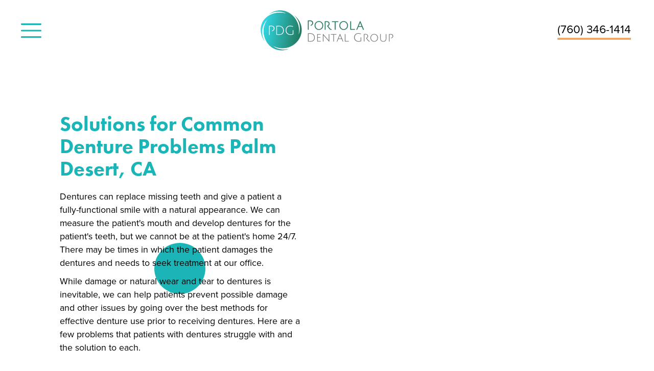

--- FILE ---
content_type: text/html
request_url: https://www.portoladentalgroup.com/palm-desert-ca/solutions-for-common-denture-problems
body_size: 8569
content:
<!DOCTYPE html><!-- Last Published: Wed Nov 12 2025 15:57:56 GMT+0000 (Coordinated Universal Time) --><html data-wf-domain="www.portoladentalgroup.com" data-wf-page="633b2d7dca3ad8021eb607bb" data-wf-site="633b2d7dca3ad868f9b607ad" lang="en" data-wf-collection="633b2d7dca3ad83e0eb607c7" data-wf-item-slug="solutions-for-common-denture-problems"><head><meta charset="utf-8"/><title>Solutions for Common Denture Problems | Portola Dental Group | Explanation &amp;amp; Causes Palm Desert, CA</title><meta content="Find explanations, causes, and solutions to your common denture problems. Regain that complete, gorgeous smile" name="description"/><meta content="Solutions for Common Denture Problems" property="og:title"/><meta content="Find explanations, causes, and solutions to your common denture problems. Regain that complete, gorgeous smile" property="og:description"/><meta content="https://cdn.prod.website-files.com/633b2d7dca3ad8d791b607c4/63514d626adddaeaa2c8467e_solutions-for-common-denture-problems.jpeg" property="og:image"/><meta content="Solutions for Common Denture Problems" property="twitter:title"/><meta content="Find explanations, causes, and solutions to your common denture problems. Regain that complete, gorgeous smile" property="twitter:description"/><meta content="https://cdn.prod.website-files.com/633b2d7dca3ad8d791b607c4/63514d626adddaeaa2c8467e_solutions-for-common-denture-problems.jpeg" property="twitter:image"/><meta property="og:type" content="website"/><meta content="summary_large_image" name="twitter:card"/><meta content="width=device-width, initial-scale=1" name="viewport"/><link href="https://cdn.prod.website-files.com/633b2d7dca3ad868f9b607ad/css/portola-dental-group-c0515ad2082b67b45e.shared.218dc0a45.min.css" rel="stylesheet" type="text/css"/><link href="https://fonts.googleapis.com" rel="preconnect"/><link href="https://fonts.gstatic.com" rel="preconnect" crossorigin="anonymous"/><script src="https://ajax.googleapis.com/ajax/libs/webfont/1.6.26/webfont.js" type="text/javascript"></script><script type="text/javascript">WebFont.load({  google: {    families: ["PT Sans:400,400italic,700,700italic"]  }});</script><script src="https://use.typekit.net/moq4cir.js" type="text/javascript"></script><script type="text/javascript">try{Typekit.load();}catch(e){}</script><script type="text/javascript">!function(o,c){var n=c.documentElement,t=" w-mod-";n.className+=t+"js",("ontouchstart"in o||o.DocumentTouch&&c instanceof DocumentTouch)&&(n.className+=t+"touch")}(window,document);</script><link href="https://cdn.prod.website-files.com/633b2d7dca3ad868f9b607ad/633b2d7dca3ad8c3aeb60803_portola-dental-group-favicon.png" rel="shortcut icon" type="image/x-icon"/><link href="https://cdn.prod.website-files.com/633b2d7dca3ad868f9b607ad/633b2d7dca3ad880beb60804_portola-dental-group-webclip.png" rel="apple-touch-icon"/><link href="https://www.portoladentalgroup.com/palm-desert-ca/solutions-for-common-denture-problems" rel="canonical"/><script async="" src="https://www.googletagmanager.com/gtag/js?id=G-1C5YK73RCM"></script><script type="text/javascript">window.dataLayer = window.dataLayer || [];function gtag(){dataLayer.push(arguments);}gtag('js', new Date());gtag('config', 'G-1C5YK73RCM', {'anonymize_ip': false});</script><script type="application/ld+json">
    {
      "@context": "https://schema.org",
      "@type": "WebSite",
      "url": "https://www.portoladentalgroup.com/",
      "potentialAction": {
        "@type": "SearchAction",
        "target": {
          "@type": "EntryPoint",
          "urlTemplate": "https://www.portoladentalgroup.com/search?query={search_term_string}"
        },
        "query-input": "required name=search_term_string"
      }
    }
</script>
<!-- Google Schema Markup -->
<script type="application/ld+json">
{
  "@context": "https://schema.org",
  "@type": "Dentist",
  "name": "Portola Dental Group",
  "image": "https://cdn.prod.website-files.com/633b2d7dca3ad868f9b607ad/633b2d7dca3ad81684b607fd_portola-family-and-cosmetic-dentist01.jpg",
  "@id": "",
  "url": "https://www.portoladentalgroup.com",
  "telephone": "760-346-1414",
  "address": {
    "@type": "PostalAddress",
    "streetAddress": "73-733 Fred Waring Dr Suite 207",
    "addressLocality": "Palm Desert",
    "addressRegion": "CA",
    "postalCode": "92260",
    "addressCountry": "US"
  },
  "geo": {
    "@type": "GeoCoordinates",
    "latitude": 33.7285702,
    "longitude": -116.378919
  },
  "openingHoursSpecification": {
    "@type": "OpeningHoursSpecification",
    "dayOfWeek": [
      "Monday",
      "Tuesday",
      "Wednesday",
      "Thursday"
    ],
    "opens": "08:00",
    "closes": "17:00"
  },
  "sameAs": [
    "https://www.facebook.com/PortolaDentalGroup",
    "https://www.facebook.com/PortolaDentalGroup"
  ] 
}
</script></head><body><div class="nav"><nav data-w-id="648daea3-9561-36df-6b00-f61f820c8b0b" class="nav-bar"><div class="nav-bar-left"><a href="tel:+1(760)346-1414" class="mobile-phone-link w-inline-block"><img src="https://cdn.prod.website-files.com/633b2d7dca3ad868f9b607ad/633b2d7dca3ad89afab6080c_phone-solid.svg" loading="lazy" alt="" class="phone-svg"/></a><div class="menu-button-holder"><a href="#" data-w-id="648daea3-9561-36df-6b00-f61f820c8b15" class="menu-button w-inline-block"><div data-is-ix2-target="1" class="menu-icon" data-w-id="093060d1-1454-fada-0eaa-9ea336ca72bc" data-animation-type="lottie" data-src="https://cdn.prod.website-files.com/633b2d7dca3ad868f9b607ad/633b2d7dca3ad8d0f2b607f8_lottieflow-menu-nav-06-1bb5b7-easey.json" data-loop="0" data-direction="1" data-autoplay="0" data-renderer="svg" data-default-duration="2.36" data-duration="0" data-ix2-initial-state="0"></div></a><a href="#" data-w-id="648daea3-9561-36df-6b00-f61f820c8b19" class="menu-close w-inline-block"></a></div></div><div class="nav-bar-center"><a href="/" class="nav-home-link w-inline-block"><img src="https://cdn.prod.website-files.com/633b2d7dca3ad868f9b607ad/633b2d7dca3ad872bbb607f7_logo.png" width="260" height="Auto" sizes="(max-width: 479px) 100vw, 260px" alt="Portola Dental Group" srcset="https://cdn.prod.website-files.com/633b2d7dca3ad868f9b607ad/633b2d7dca3ad872bbb607f7_logo-p-500.png 500w, https://cdn.prod.website-files.com/633b2d7dca3ad868f9b607ad/633b2d7dca3ad872bbb607f7_logo.png 546w"/></a></div><div class="nav-bar-right"><a data-w-id="40ec9c64-ba9b-e2dd-562b-a1f4aba40e41" href="tel:+1(760)346-1414" class="custom-link custom-link-nav w-inline-block"><div>(760) 346-1414</div><div class="custom-link-line blue"><div class="custom-link-line orange"></div></div></a></div><div class="nav-bg"></div></nav><div class="nav-spacer"></div><div class="menu glass"><a href="/" class="menu-link">Home</a><a href="/the-experience" class="menu-link">The Experience</a><a href="/meet-the-team" class="menu-link">Meet The Team</a><a href="/be-our-guest" class="menu-link">Be Our Guest</a><a href="/smile-solutions" class="menu-link">Smile Solutions</a><a href="/patient-stories" class="menu-link">Patient Stories</a><a href="/blog" class="menu-link">Blog</a><a href="/connect-with-us" class="menu-link">Contact Us</a><div class="button-spacer"></div><a href="https://book.modento.io/c/0eff6058571e4adfaf85edea1c64be51/Website" data-w-id="9644c23c-6338-bd63-9e13-70a76f17de50" target="_blank" class="b white-outline w-button">Book An Appointment</a><div class="menu-bg"></div></div><div class="style-global w-embed"><style>
svg{
  fill: currentColor;
}
.glass{
	backdrop-filter: blur(17px);
 -webkit-backdrop-filter: blur(17px);
 	transform: translateZ(0);
  will-changee: transform;
}
.rt>h2:first-child, .rt>h3:first-child{
margin-top: 0;
}
.rt>:last-child{
	margin-bottom: 0;
}
.black-stroke{
  color: black;
  -webkit-text-fill-color: transparent; /* Will override color (regardless of order) */
  -webkit-text-stroke-width: .013em;
  -webkit-text-stroke-color: black;
}
</style></div></div><div data-w-id="98db5cb9-545e-9747-0abf-ad0cd572ccb0" class="split relative"><div class="split-content padding-bottom"><div class="half-c relative"><div class="rt-srv-hero w-richtext"><h1>Solutions for Common Denture Problems Palm Desert, CA</h1><p>Dentures can replace missing teeth and give a patient a fully-functional smile with a natural appearance. We can measure the patient&#x27;s mouth and develop dentures for the patient&#x27;s teeth, but we cannot be at the patient&#x27;s home 24/7. There may be times in which the patient damages the dentures and needs to seek treatment at our office.</p><p>While damage or natural wear and tear to dentures is inevitable, we can help patients prevent possible damage and other issues by going over the best methods for effective denture use prior to receiving dentures. Here are a few problems that patients with dentures struggle with and the solution to each.</p></div><div class="button-spacer mobile-button-space-hide"></div><div class="button-spacer"></div><div class="button-spacer mobile-button-space-hide"></div><a data-w-id="98db5cb9-545e-9747-0abf-ad0cd572ccbb" href="https://book.modento.io/c/0eff6058571e4adfaf85edea1c64be51/Website" target="_blank" class="custom-link w-inline-block"><div>Schedule Appointment</div><div style="width:0%" class="custom-link-line blue"><div style="width:0%" class="custom-link-line orange"></div></div></a><img src="https://cdn.prod.website-files.com/633b2d7dca3ad868f9b607ad/633b2d7dca3ad86871b60800_big-circle.svg" loading="lazy" alt="big circle" class="big-circle home-hero-big-circle"/></div><img src="https://cdn.prod.website-files.com/633b2d7dca3ad868f9b607ad/633b2d7dca3ad891cab607ff_small-circle.svg" loading="lazy" alt="small circle" class="small-circle home-hero-small-circle"/></div><div class="split-image round-bottom-left article-hero"><div class="px-holder"><div data-w-id="98db5cb9-545e-9747-0abf-ad0cd572ccc4" class="article-image-holder"><img alt="Palm Desert Solutions for Common Denture Problems" src="https://cdn.prod.website-files.com/633b2d7dca3ad8d791b607c4/63514d626adddaeaa2c8467e_solutions-for-common-denture-problems.jpeg" class="fill-image service-image"/></div></div></div></div><div class="s"><div class="c rows"><div class="srv-video-holder w-condition-invisible"><div class="w-embed w-iframe"><style>.embed-container { position: relative; padding-bottom: 56.25%; height: 0; overflow: hidden; max-width: 100%; } .embed-container iframe, .embed-container object, .embed-container embed { position: absolute; top: 0; left: 0; width: 100%; height: 100%; }</style><div class='embed-container'><iframe src='https://fast.wistia.net/embed/iframe/' frameborder='0' allowfullscreen></iframe></div></div><div class="rt-video w-dyn-bind-empty w-richtext"></div></div><div class="rt w-dyn-bind-empty w-richtext"></div><div class="rt w-richtext"><h2>Loose Dentures</h2><p>Problem: Dentures become loose over time</p><p>Solution: Seek professional adjustment at our office</p><p>Over time, dentures will begin to loosen due to the gums and bones changing. Since there are no longer teeth within the jawbone to stimulate the jaw and the body that teeth are still there, the body will go through a process known as resorption. This process leeches calcium from the jaw bone to other areas of the body in need. Fortunately, we can adjust modify or replace denture as necessary with regular appointments.</p><p>When the dentures feel loose, it will not always be a noticeable amount. In some cases, it will begin as a slight shift that the patient may not even notice. However, even if the dentures are only slightly loose, it is crucial to seek repairs from our office.</p><h2>Irritation in the gums or mouth</h2><p>Problem: Irritation in the gums or mouth</p><p>Solution: Proper care and professional treatment</p><p>If the dentures do not fit properly, they can cause irritation on the gums or within the mouth. In cases where the dentures begin to loosen after several months of use, there is a higher chance that the gums will begin to hurt. If the patient continues to feel pain or irritation, then give us a call and schedule an appointment.</p><p>The best solution is prevention, if at all possible. By taking the proper precautionary steps, patients can prolong the life of their dentures. When the gums continue to experience irritation, we recommend scheduling an appointment for us to examine the mouth and see what is wrong.</p><h2>Traveling with dentures</h2><p>Problem: What to do when traveling with dentures</p><p>Solution: Bring the proper cleaning supplies</p><p>While one will not need a traveling case for taking the dentures on a flight or car ride, it is crucial to have the proper cleaning tools for the trip. Traveling with dentures can be easy if one brings the proper cleaning fluid and container/glass to soak the denture in overnight.</p><p>Similar to bringing a toothbrush, patients need to bring whatever solution or brush they use to clean their dentures with them. Even though one is on vacation, keeping dentures in the best shape possible is important for one&#x27;s overall health.</p></div><div class="srv-video-holder"><h4 class="heading">Learn More...</h4><div class="collection-list-wrapper w-dyn-list"><div role="list" class="service-list w-dyn-items"><div role="listitem" class="card-grid-item-copy w-dyn-item"><a href="/palm-desert-ca/partial-denture-for-one-missing-tooth" class="card-link white w-inline-block"><div class="card-image-holder"><img src="https://cdn.prod.website-files.com/633b2d7dca3ad8d791b607c4/63514d59fd13f1a40e4631c9_partial-denture-for-one-missing-tooth-1.jpeg" loading="lazy" alt="Palm Desert Partial Denture for One Missing Tooth" class="card-image"/></div><div class="card-content white"><h3 class="card-h">Partial Denture for One Missing Tooth</h3></div></a></div><div role="listitem" class="card-grid-item-copy w-dyn-item"><a href="/palm-desert-ca/the-process-for-getting-dentures" class="card-link white w-inline-block"><div class="card-image-holder"><img src="https://cdn.prod.website-files.com/633b2d7dca3ad8d791b607c4/63514d5ac576be7b3578f395_the-process-for-getting-dentures.jpeg" loading="lazy" alt="Palm Desert The Process for Getting Dentures" class="card-image"/></div><div class="card-content white"><h3 class="card-h">The Process for Getting Dentures</h3></div></a></div><div role="listitem" class="card-grid-item-copy w-dyn-item"><a href="/palm-desert-ca/snap-on-smile" class="card-link white w-inline-block"><div class="card-image-holder"><img src="https://cdn.prod.website-files.com/633b2d7dca3ad8d791b607c4/63514d5daa3023b521d434c7_snap-on-smile.jpeg" loading="lazy" alt="Palm Desert Snap-On Smile" class="card-image"/></div><div class="card-content white"><h3 class="card-h">Snap-On Smile</h3></div></a></div><div role="listitem" class="card-grid-item-copy w-dyn-item"><a href="/palm-desert-ca/what-to-expect-when-getting-dentures" class="card-link white w-inline-block"><div class="card-image-holder"><img src="https://cdn.prod.website-files.com/633b2d7dca3ad8d791b607c4/63514d635bdb396366090bce_what-to-expect-when-getting-dentures.jpeg" loading="lazy" alt="Palm Desert What to Expect When Getting Dentures" class="card-image"/></div><div class="card-content white"><h3 class="card-h">What to Expect When Getting Dentures</h3></div></a></div><div role="listitem" class="card-grid-item-copy w-dyn-item"><a href="/palm-desert-ca/denture-adjustments" class="card-link white w-inline-block"><div class="card-image-holder"><img src="https://cdn.prod.website-files.com/633b2d7dca3ad8d791b607c4/63514d586addda903cc8457c_denture-adjustments.jpeg" loading="lazy" alt="Palm Desert Denture Adjustments and Repairs" class="card-image"/></div><div class="card-content white"><h3 class="card-h">Denture Adjustments and Repairs</h3></div></a></div><div role="listitem" class="card-grid-item-copy w-dyn-item"><a href="/palm-desert-ca/dentures-and-partial-dentures" class="card-link white w-inline-block"><div class="card-image-holder"><img src="https://cdn.prod.website-files.com/633b2d7dca3ad8d791b607c4/63514d56a7f6d8d6cd478f1d_dentures-and-partial-dentures.jpeg" loading="lazy" alt="Palm Desert Dentures and Partial Dentures" class="card-image"/></div><div class="card-content white"><h3 class="card-h">Dentures and Partial Dentures</h3></div></a></div></div><div role="navigation" aria-label="List" class="w-pagination-wrapper pagination-2"><a href="?73d119b9_page=2" aria-label="Next Page" class="w-pagination-next b service-next"><div class="w-inline-block">Show More</div></a><link rel="prerender" href="?73d119b9_page=2"/></div></div></div></div></div><div id="contact" data-w-id="47d02a30-41dd-2bd3-0286-659c443557dd" class="split map-vertical"><div class="split-content"><div class="half-c"><h2 class="brand-dark-color secondary">Connect With Us</h2><p>We look forward to meeting you.</p><div class="button-spacer"></div><p>Call <a href="tel:+1(760)346-1414" class="contact-link">760-346-1414 </a>or request an appointment online to set up your first visit. We&#x27;ll be in touch soon.</p><div class="button-spacer"></div><a data-w-id="ba074c2f-266c-d1c7-46b2-8790c0174cf8" href="/connect-with-us" class="custom-link custom-link-hover w-inline-block"><div>Hours &amp; Location</div><div class="custom-link-line"><div class="custom-link-line orange"></div></div></a><ul role="list" class="hours-and-locations hide"><li class="list-item">Monday: 8:00 am - 5:00 pm</li><li class="list-item">Tuesday: 8:00 am - 5:00 pm</li><li class="list-item">Wednesday: 8:00 am - 5:00 pm</li><li class="list-item">Thursday: 8:00 am-5:00 pm</li><li class="list-item">Friday - Sunday: Closed</li></ul><div class="button-spacer"></div><a data-wf--custom-links--variant="schedule_appt" data-w-id="6e2513d9-a942-5999-79c5-12d30f1284cd" href="https://book.modento.io/c/0eff6058571e4adfaf85edea1c64be51/Website" target="_blank" class="custom-link custom-link-hover w-variant-79946216-e82b-9dbf-3c53-34d7667b17fa w-inline-block"><div>Schedule An Appointment</div><div class="custom-link-line"><div class="custom-link-line orange"></div></div></a><div class="button-spacer"></div><div class="button-spacer"></div><div class="button-spacer mobile-button-space-hide"></div><div class="social-link-holder"><a href="https://www.facebook.com/PortolaDentalGroup" target="_blank" class="social-link w-inline-block"><div class="social-link-icon w-embed"><svg loading="lazy" style="fill: currentColor; height: 60%;" xmlns="http://www.w3.org/2000/svg" viewBox="0 0 264 512"><path d="M76.7 512V283H0v-91h76.7v-71.7C76.7 42.4 124.3 0 193.8 0c33.3 0 61.9 2.5 70.2 3.6V85h-48.2c-37.8 0-45.1 18-45.1 44.3V192H256l-11.7 91h-73.6v229"/></svg></div></a><a href="https://www.instagram.com/portola_dentalgroup" target="_blank" class="social-link w-inline-block"><div class="social-link-icon w-embed"><svg loading="lazy" style="fill: currentColor; height: 60%;" xmlns="http://www.w3.org/2000/svg" viewBox="0 0 448 512"><path d="M224.1 141c-63.6 0-114.9 51.3-114.9 114.9s51.3 114.9 114.9 114.9S339 319.5 339 255.9 287.7 141 224.1 141zm0 189.6c-41.1 0-74.7-33.5-74.7-74.7s33.5-74.7 74.7-74.7 74.7 33.5 74.7 74.7-33.6 74.7-74.7 74.7zm146.4-194.3c0 14.9-12 26.8-26.8 26.8-14.9 0-26.8-12-26.8-26.8s12-26.8 26.8-26.8 26.8 12 26.8 26.8zm76.1 27.2c-1.7-35.9-9.9-67.7-36.2-93.9-26.2-26.2-58-34.4-93.9-36.2-37-2.1-147.9-2.1-184.9 0-35.8 1.7-67.6 9.9-93.9 36.1s-34.4 58-36.2 93.9c-2.1 37-2.1 147.9 0 184.9 1.7 35.9 9.9 67.7 36.2 93.9s58 34.4 93.9 36.2c37 2.1 147.9 2.1 184.9 0 35.9-1.7 67.7-9.9 93.9-36.2 26.2-26.2 34.4-58 36.2-93.9 2.1-37 2.1-147.8 0-184.8zM398.8 388c-7.8 19.6-22.9 34.7-42.6 42.6-29.5 11.7-99.5 9-132.1 9s-102.7 2.6-132.1-9c-19.6-7.8-34.7-22.9-42.6-42.6-11.7-29.5-9-99.5-9-132.1s-2.6-102.7 9-132.1c7.8-19.6 22.9-34.7 42.6-42.6 29.5-11.7 99.5-9 132.1-9s102.7-2.6 132.1 9c19.6 7.8 34.7 22.9 42.6 42.6 11.7 29.5 9 99.5 9 132.1s2.7 102.7-9 132.1z"/></svg></div></a></div></div></div><div class="split-image _100--width"><div class="map w-embed w-iframe"><iframe loading="lazy" src="https://snazzymaps.com/embed/422439" width="100%" height="100%" style="border:none;"></iframe></div><a href="https://goo.gl/maps/pRKrNeeoDhPuXimt8" target="_blank" class="custom-link footer-location w-inline-block"><div class="footer-location-text">73-733 Fred Waring Dr Suite 207 Palm Desert, CA 92260</div><div class="custom-link-line location-custom-link-line"></div></a></div></div><div class="s footer"><div class="c center"><a href="/" class="footer-link w-inline-block"><div class="footer-logo-sizer"><img src="https://cdn.prod.website-files.com/633b2d7dca3ad868f9b607ad/633b2d7dca3ad872bbb607f7_logo.png" width="200" height="Auto" loading="lazy" alt="Portola Dental Group" srcset="https://cdn.prod.website-files.com/633b2d7dca3ad868f9b607ad/633b2d7dca3ad872bbb607f7_logo-p-500.png 500w, https://cdn.prod.website-files.com/633b2d7dca3ad868f9b607ad/633b2d7dca3ad872bbb607f7_logo.png 546w" sizes="200px"/></div></a></div><div class="appt glass"><div class="appt-box"><div class="appt-box-header"><h3 class="appt-box-h">Request An Appointment</h3><a data-w-id="66943755-d395-8ccf-e388-a3628206fd9f" href="#" class="appt-box-close-link w-inline-block"><div class="appt-box-close-icon w-embed"><svg xmlns="http://www.w3.org/2000/svg" viewBox="0 0 320 512"><!-- Font Awesome Pro 5.15.1 by @fontawesome - https://fontawesome.com License - https://fontawesome.com/license (Commercial License) --><path d="M193.94 256L296.5 153.44l21.15-21.15c3.12-3.12 3.12-8.19 0-11.31l-22.63-22.63c-3.12-3.12-8.19-3.12-11.31 0L160 222.06 36.29 98.34c-3.12-3.12-8.19-3.12-11.31 0L2.34 120.97c-3.12 3.12-3.12 8.19 0 11.31L126.06 256 2.34 379.71c-3.12 3.12-3.12 8.19 0 11.31l22.63 22.63c3.12 3.12 8.19 3.12 11.31 0L160 289.94 262.56 392.5l21.15 21.15c3.12 3.12 8.19 3.12 11.31 0l22.63-22.63c3.12-3.12 3.12-8.19 0-11.31L193.94 256z"/></svg></div></a></div><div class="appt-box-content"><div class="form-block w-form"><form id="wf-form-Appointment-Request" name="wf-form-Appointment-Request" data-name="Appointment Request" method="get" class="form" data-wf-page-id="633b2d7dca3ad8021eb607bb" data-wf-element-id="169550a7-9787-6e91-1e24-e2e83c3b7a9c"><p class="paragraph-11">Please call <a href="tel:+1(760)346-1414" class="appt-phone-link">(760) 346-1414</a> or use the form below to schedule your appointment.</p><label for="Name" class="sr">Name:</label><input class="input appt-input w-input" maxlength="256" name="Name" data-name="Name" placeholder="Name" type="text" id="Name"/><label for="Phone" class="sr">Phone Number:</label><input class="input appt-input w-input" maxlength="256" name="Phone" data-name="Phone" placeholder="Phone" type="text" id="Phone"/><label for="Email" class="sr">Email Address:</label><input class="input appt-input w-input" maxlength="256" name="Email" data-name="Email" placeholder="Email" type="text" id="Email" required=""/><label for="Schedule" class="sr">Preferred Dates &amp; Times:</label><input class="input last appt-input w-input" maxlength="256" name="Schedule" data-name="Schedule" placeholder="Preferred Dates &amp; Times" type="text" id="Schedule"/><p class="paragraph-11 cust"><em>Please do not send health information via this form.</em></p><label for="Message" class="sr">Message:</label><div class="bh"><input type="submit" data-wait="Please wait..." class="b w-button" value="Send Message"/></div></form><div class="success-message w-form-done"><div class="text-block-2-copy">Thank you! Your request has been received. We will call or email you to confirm your appointment date and time. To speak with someone right away, please call our office.</div><div class="bh"><a href="#" data-w-id="169550a7-9787-6e91-1e24-e2e83c3b7aba" class="b white-outline w-button">Close</a></div></div><div class="w-form-fail"><div>Oops! Something went wrong while submitting the form.</div></div></div></div></div><div data-w-id="950d85f4-bf56-c85d-4620-04411dfad382" class="appt-closer"></div></div></div><script src="https://d3e54v103j8qbb.cloudfront.net/js/jquery-3.5.1.min.dc5e7f18c8.js?site=633b2d7dca3ad868f9b607ad" type="text/javascript" integrity="sha256-9/aliU8dGd2tb6OSsuzixeV4y/faTqgFtohetphbbj0=" crossorigin="anonymous"></script><script src="https://cdn.prod.website-files.com/633b2d7dca3ad868f9b607ad/js/portola-dental-group-c0515ad2082b67b45e.schunk.57d5559d2f0cd9f8.js" type="text/javascript"></script><script src="https://cdn.prod.website-files.com/633b2d7dca3ad868f9b607ad/js/portola-dental-group-c0515ad2082b67b45e.a1279458.2a743f887bdd5e44.js" type="text/javascript"></script><script async src="//dynamic.s8e8.com/shared/navbar.js"></script>
<script async src="//dynamic.s8e8.com/shared/conversion.v2.js"></script>

<!-- LocalMed Integration -->
<script>(function(d, s, id) {  var js, fjs = d.getElementsByTagName(s)[0];  if (d.getElementById(id)) return;  js = d.createElement(s);  js.id = id; js.src = 'https://www.localmed.com/assets/web/js/widget.js';  fjs.parentNode.insertBefore(js, fjs);}(document, 'script', 'localmed-wjs'));</script>

<!-- WhatConverts Tracking Code -->
<script>var $wc_load=function(a){return  JSON.parse(JSON.stringify(a))},$wc_leads=$wc_leads||{doc:{url:$wc_load(document.URL),ref:$wc_load(document.referrer),search:$wc_load(location.search),hash:$wc_load(location.hash)}};</script><script  src="//s.ksrndkehqnwntyxlhgto.com/153841.js"></script> <script src="https://cdn.finsweet.com/files/cmslibrary-v1.8.js"></script>
<script>
(function() {
var fsComponent = new FsLibrary('.service-list')

fsComponent.loadmore({
  button: '.service-next',
  resetIx: true,
  animation: {
    enable: true,
    duration: 300,
    easing: 'ease-in-out',
    effects: 'fade '
  }	
})
})();
</script></body></html>

--- FILE ---
content_type: text/css
request_url: https://cdn.prod.website-files.com/633b2d7dca3ad868f9b607ad/css/portola-dental-group-c0515ad2082b67b45e.shared.218dc0a45.min.css
body_size: 14769
content:
html{-webkit-text-size-adjust:100%;-ms-text-size-adjust:100%;font-family:sans-serif}body{margin:0}article,aside,details,figcaption,figure,footer,header,hgroup,main,menu,nav,section,summary{display:block}audio,canvas,progress,video{vertical-align:baseline;display:inline-block}audio:not([controls]){height:0;display:none}[hidden],template{display:none}a{background-color:#0000}a:active,a:hover{outline:0}abbr[title]{border-bottom:1px dotted}b,strong{font-weight:700}dfn{font-style:italic}h1{margin:.67em 0;font-size:2em}mark{color:#000;background:#ff0}small{font-size:80%}sub,sup{vertical-align:baseline;font-size:75%;line-height:0;position:relative}sup{top:-.5em}sub{bottom:-.25em}img{border:0}svg:not(:root){overflow:hidden}hr{box-sizing:content-box;height:0}pre{overflow:auto}code,kbd,pre,samp{font-family:monospace;font-size:1em}button,input,optgroup,select,textarea{color:inherit;font:inherit;margin:0}button{overflow:visible}button,select{text-transform:none}button,html input[type=button],input[type=reset]{-webkit-appearance:button;cursor:pointer}button[disabled],html input[disabled]{cursor:default}button::-moz-focus-inner,input::-moz-focus-inner{border:0;padding:0}input{line-height:normal}input[type=checkbox],input[type=radio]{box-sizing:border-box;padding:0}input[type=number]::-webkit-inner-spin-button,input[type=number]::-webkit-outer-spin-button{height:auto}input[type=search]{-webkit-appearance:none}input[type=search]::-webkit-search-cancel-button,input[type=search]::-webkit-search-decoration{-webkit-appearance:none}legend{border:0;padding:0}textarea{overflow:auto}optgroup{font-weight:700}table{border-collapse:collapse;border-spacing:0}td,th{padding:0}@font-face{font-family:webflow-icons;src:url([data-uri])format("truetype");font-weight:400;font-style:normal}[class^=w-icon-],[class*=\ w-icon-]{speak:none;font-variant:normal;text-transform:none;-webkit-font-smoothing:antialiased;-moz-osx-font-smoothing:grayscale;font-style:normal;font-weight:400;line-height:1;font-family:webflow-icons!important}.w-icon-slider-right:before{content:""}.w-icon-slider-left:before{content:""}.w-icon-nav-menu:before{content:""}.w-icon-arrow-down:before,.w-icon-dropdown-toggle:before{content:""}.w-icon-file-upload-remove:before{content:""}.w-icon-file-upload-icon:before{content:""}*{box-sizing:border-box}html{height:100%}body{color:#333;background-color:#fff;min-height:100%;margin:0;font-family:Arial,sans-serif;font-size:14px;line-height:20px}img{vertical-align:middle;max-width:100%;display:inline-block}html.w-mod-touch *{background-attachment:scroll!important}.w-block{display:block}.w-inline-block{max-width:100%;display:inline-block}.w-clearfix:before,.w-clearfix:after{content:" ";grid-area:1/1/2/2;display:table}.w-clearfix:after{clear:both}.w-hidden{display:none}.w-button{color:#fff;line-height:inherit;cursor:pointer;background-color:#3898ec;border:0;border-radius:0;padding:9px 15px;text-decoration:none;display:inline-block}input.w-button{-webkit-appearance:button}html[data-w-dynpage] [data-w-cloak]{color:#0000!important}.w-code-block{margin:unset}pre.w-code-block code{all:inherit}.w-optimization{display:contents}.w-webflow-badge,.w-webflow-badge>img{box-sizing:unset;width:unset;height:unset;max-height:unset;max-width:unset;min-height:unset;min-width:unset;margin:unset;padding:unset;float:unset;clear:unset;border:unset;border-radius:unset;background:unset;background-image:unset;background-position:unset;background-size:unset;background-repeat:unset;background-origin:unset;background-clip:unset;background-attachment:unset;background-color:unset;box-shadow:unset;transform:unset;direction:unset;font-family:unset;font-weight:unset;color:unset;font-size:unset;line-height:unset;font-style:unset;font-variant:unset;text-align:unset;letter-spacing:unset;-webkit-text-decoration:unset;text-decoration:unset;text-indent:unset;text-transform:unset;list-style-type:unset;text-shadow:unset;vertical-align:unset;cursor:unset;white-space:unset;word-break:unset;word-spacing:unset;word-wrap:unset;transition:unset}.w-webflow-badge{white-space:nowrap;cursor:pointer;box-shadow:0 0 0 1px #0000001a,0 1px 3px #0000001a;visibility:visible!important;opacity:1!important;z-index:2147483647!important;color:#aaadb0!important;overflow:unset!important;background-color:#fff!important;border-radius:3px!important;width:auto!important;height:auto!important;margin:0!important;padding:6px!important;font-size:12px!important;line-height:14px!important;text-decoration:none!important;display:inline-block!important;position:fixed!important;inset:auto 12px 12px auto!important;transform:none!important}.w-webflow-badge>img{position:unset;visibility:unset!important;opacity:1!important;vertical-align:middle!important;display:inline-block!important}h1,h2,h3,h4,h5,h6{margin-bottom:10px;font-weight:700}h1{margin-top:20px;font-size:38px;line-height:44px}h2{margin-top:20px;font-size:32px;line-height:36px}h3{margin-top:20px;font-size:24px;line-height:30px}h4{margin-top:10px;font-size:18px;line-height:24px}h5{margin-top:10px;font-size:14px;line-height:20px}h6{margin-top:10px;font-size:12px;line-height:18px}p{margin-top:0;margin-bottom:10px}blockquote{border-left:5px solid #e2e2e2;margin:0 0 10px;padding:10px 20px;font-size:18px;line-height:22px}figure{margin:0 0 10px}figcaption{text-align:center;margin-top:5px}ul,ol{margin-top:0;margin-bottom:10px;padding-left:40px}.w-list-unstyled{padding-left:0;list-style:none}.w-embed:before,.w-embed:after{content:" ";grid-area:1/1/2/2;display:table}.w-embed:after{clear:both}.w-video{width:100%;padding:0;position:relative}.w-video iframe,.w-video object,.w-video embed{border:none;width:100%;height:100%;position:absolute;top:0;left:0}fieldset{border:0;margin:0;padding:0}button,[type=button],[type=reset]{cursor:pointer;-webkit-appearance:button;border:0}.w-form{margin:0 0 15px}.w-form-done{text-align:center;background-color:#ddd;padding:20px;display:none}.w-form-fail{background-color:#ffdede;margin-top:10px;padding:10px;display:none}.w-input,.w-select{color:#333;vertical-align:middle;background-color:#fff;border:1px solid #ccc;width:100%;height:38px;margin-bottom:10px;padding:8px 12px;font-size:14px;line-height:1.42857;display:block}.w-input::placeholder,.w-select::placeholder{color:#999}.w-input:focus,.w-select:focus{border-color:#3898ec;outline:0}.w-input[disabled],.w-select[disabled],.w-input[readonly],.w-select[readonly],fieldset[disabled] .w-input,fieldset[disabled] .w-select{cursor:not-allowed}.w-input[disabled]:not(.w-input-disabled),.w-select[disabled]:not(.w-input-disabled),.w-input[readonly],.w-select[readonly],fieldset[disabled]:not(.w-input-disabled) .w-input,fieldset[disabled]:not(.w-input-disabled) .w-select{background-color:#eee}textarea.w-input,textarea.w-select{height:auto}.w-select{background-color:#f3f3f3}.w-select[multiple]{height:auto}.w-form-label{cursor:pointer;margin-bottom:0;font-weight:400;display:inline-block}.w-radio{margin-bottom:5px;padding-left:20px;display:block}.w-radio:before,.w-radio:after{content:" ";grid-area:1/1/2/2;display:table}.w-radio:after{clear:both}.w-radio-input{float:left;margin:3px 0 0 -20px;line-height:normal}.w-file-upload{margin-bottom:10px;display:block}.w-file-upload-input{opacity:0;z-index:-100;width:.1px;height:.1px;position:absolute;overflow:hidden}.w-file-upload-default,.w-file-upload-uploading,.w-file-upload-success{color:#333;display:inline-block}.w-file-upload-error{margin-top:10px;display:block}.w-file-upload-default.w-hidden,.w-file-upload-uploading.w-hidden,.w-file-upload-error.w-hidden,.w-file-upload-success.w-hidden{display:none}.w-file-upload-uploading-btn{cursor:pointer;background-color:#fafafa;border:1px solid #ccc;margin:0;padding:8px 12px;font-size:14px;font-weight:400;display:flex}.w-file-upload-file{background-color:#fafafa;border:1px solid #ccc;flex-grow:1;justify-content:space-between;margin:0;padding:8px 9px 8px 11px;display:flex}.w-file-upload-file-name{font-size:14px;font-weight:400;display:block}.w-file-remove-link{cursor:pointer;width:auto;height:auto;margin-top:3px;margin-left:10px;padding:3px;display:block}.w-icon-file-upload-remove{margin:auto;font-size:10px}.w-file-upload-error-msg{color:#ea384c;padding:2px 0;display:inline-block}.w-file-upload-info{padding:0 12px;line-height:38px;display:inline-block}.w-file-upload-label{cursor:pointer;background-color:#fafafa;border:1px solid #ccc;margin:0;padding:8px 12px;font-size:14px;font-weight:400;display:inline-block}.w-icon-file-upload-icon,.w-icon-file-upload-uploading{width:20px;margin-right:8px;display:inline-block}.w-icon-file-upload-uploading{height:20px}.w-container{max-width:940px;margin-left:auto;margin-right:auto}.w-container:before,.w-container:after{content:" ";grid-area:1/1/2/2;display:table}.w-container:after{clear:both}.w-container .w-row{margin-left:-10px;margin-right:-10px}.w-row:before,.w-row:after{content:" ";grid-area:1/1/2/2;display:table}.w-row:after{clear:both}.w-row .w-row{margin-left:0;margin-right:0}.w-col{float:left;width:100%;min-height:1px;padding-left:10px;padding-right:10px;position:relative}.w-col .w-col{padding-left:0;padding-right:0}.w-col-1{width:8.33333%}.w-col-2{width:16.6667%}.w-col-3{width:25%}.w-col-4{width:33.3333%}.w-col-5{width:41.6667%}.w-col-6{width:50%}.w-col-7{width:58.3333%}.w-col-8{width:66.6667%}.w-col-9{width:75%}.w-col-10{width:83.3333%}.w-col-11{width:91.6667%}.w-col-12{width:100%}.w-hidden-main{display:none!important}@media screen and (max-width:991px){.w-container{max-width:728px}.w-hidden-main{display:inherit!important}.w-hidden-medium{display:none!important}.w-col-medium-1{width:8.33333%}.w-col-medium-2{width:16.6667%}.w-col-medium-3{width:25%}.w-col-medium-4{width:33.3333%}.w-col-medium-5{width:41.6667%}.w-col-medium-6{width:50%}.w-col-medium-7{width:58.3333%}.w-col-medium-8{width:66.6667%}.w-col-medium-9{width:75%}.w-col-medium-10{width:83.3333%}.w-col-medium-11{width:91.6667%}.w-col-medium-12{width:100%}.w-col-stack{width:100%;left:auto;right:auto}}@media screen and (max-width:767px){.w-hidden-main,.w-hidden-medium{display:inherit!important}.w-hidden-small{display:none!important}.w-row,.w-container .w-row{margin-left:0;margin-right:0}.w-col{width:100%;left:auto;right:auto}.w-col-small-1{width:8.33333%}.w-col-small-2{width:16.6667%}.w-col-small-3{width:25%}.w-col-small-4{width:33.3333%}.w-col-small-5{width:41.6667%}.w-col-small-6{width:50%}.w-col-small-7{width:58.3333%}.w-col-small-8{width:66.6667%}.w-col-small-9{width:75%}.w-col-small-10{width:83.3333%}.w-col-small-11{width:91.6667%}.w-col-small-12{width:100%}}@media screen and (max-width:479px){.w-container{max-width:none}.w-hidden-main,.w-hidden-medium,.w-hidden-small{display:inherit!important}.w-hidden-tiny{display:none!important}.w-col{width:100%}.w-col-tiny-1{width:8.33333%}.w-col-tiny-2{width:16.6667%}.w-col-tiny-3{width:25%}.w-col-tiny-4{width:33.3333%}.w-col-tiny-5{width:41.6667%}.w-col-tiny-6{width:50%}.w-col-tiny-7{width:58.3333%}.w-col-tiny-8{width:66.6667%}.w-col-tiny-9{width:75%}.w-col-tiny-10{width:83.3333%}.w-col-tiny-11{width:91.6667%}.w-col-tiny-12{width:100%}}.w-widget{position:relative}.w-widget-map{width:100%;height:400px}.w-widget-map label{width:auto;display:inline}.w-widget-map img{max-width:inherit}.w-widget-map .gm-style-iw{text-align:center}.w-widget-map .gm-style-iw>button{display:none!important}.w-widget-twitter{overflow:hidden}.w-widget-twitter-count-shim{vertical-align:top;text-align:center;background:#fff;border:1px solid #758696;border-radius:3px;width:28px;height:20px;display:inline-block;position:relative}.w-widget-twitter-count-shim *{pointer-events:none;-webkit-user-select:none;user-select:none}.w-widget-twitter-count-shim .w-widget-twitter-count-inner{text-align:center;color:#999;font-family:serif;font-size:15px;line-height:12px;position:relative}.w-widget-twitter-count-shim .w-widget-twitter-count-clear{display:block;position:relative}.w-widget-twitter-count-shim.w--large{width:36px;height:28px}.w-widget-twitter-count-shim.w--large .w-widget-twitter-count-inner{font-size:18px;line-height:18px}.w-widget-twitter-count-shim:not(.w--vertical){margin-left:5px;margin-right:8px}.w-widget-twitter-count-shim:not(.w--vertical).w--large{margin-left:6px}.w-widget-twitter-count-shim:not(.w--vertical):before,.w-widget-twitter-count-shim:not(.w--vertical):after{content:" ";pointer-events:none;border:solid #0000;width:0;height:0;position:absolute;top:50%;left:0}.w-widget-twitter-count-shim:not(.w--vertical):before{border-width:4px;border-color:#75869600 #5d6c7b #75869600 #75869600;margin-top:-4px;margin-left:-9px}.w-widget-twitter-count-shim:not(.w--vertical).w--large:before{border-width:5px;margin-top:-5px;margin-left:-10px}.w-widget-twitter-count-shim:not(.w--vertical):after{border-width:4px;border-color:#fff0 #fff #fff0 #fff0;margin-top:-4px;margin-left:-8px}.w-widget-twitter-count-shim:not(.w--vertical).w--large:after{border-width:5px;margin-top:-5px;margin-left:-9px}.w-widget-twitter-count-shim.w--vertical{width:61px;height:33px;margin-bottom:8px}.w-widget-twitter-count-shim.w--vertical:before,.w-widget-twitter-count-shim.w--vertical:after{content:" ";pointer-events:none;border:solid #0000;width:0;height:0;position:absolute;top:100%;left:50%}.w-widget-twitter-count-shim.w--vertical:before{border-width:5px;border-color:#5d6c7b #75869600 #75869600;margin-left:-5px}.w-widget-twitter-count-shim.w--vertical:after{border-width:4px;border-color:#fff #fff0 #fff0;margin-left:-4px}.w-widget-twitter-count-shim.w--vertical .w-widget-twitter-count-inner{font-size:18px;line-height:22px}.w-widget-twitter-count-shim.w--vertical.w--large{width:76px}.w-background-video{color:#fff;height:500px;position:relative;overflow:hidden}.w-background-video>video{object-fit:cover;z-index:-100;background-position:50%;background-size:cover;width:100%;height:100%;margin:auto;position:absolute;inset:-100%}.w-background-video>video::-webkit-media-controls-start-playback-button{-webkit-appearance:none;display:none!important}.w-background-video--control{background-color:#0000;padding:0;position:absolute;bottom:1em;right:1em}.w-background-video--control>[hidden]{display:none!important}.w-slider{text-align:center;clear:both;-webkit-tap-highlight-color:#0000;tap-highlight-color:#0000;background:#ddd;height:300px;position:relative}.w-slider-mask{z-index:1;white-space:nowrap;height:100%;display:block;position:relative;left:0;right:0;overflow:hidden}.w-slide{vertical-align:top;white-space:normal;text-align:left;width:100%;height:100%;display:inline-block;position:relative}.w-slider-nav{z-index:2;text-align:center;-webkit-tap-highlight-color:#0000;tap-highlight-color:#0000;height:40px;margin:auto;padding-top:10px;position:absolute;inset:auto 0 0}.w-slider-nav.w-round>div{border-radius:100%}.w-slider-nav.w-num>div{font-size:inherit;line-height:inherit;width:auto;height:auto;padding:.2em .5em}.w-slider-nav.w-shadow>div{box-shadow:0 0 3px #3336}.w-slider-nav-invert{color:#fff}.w-slider-nav-invert>div{background-color:#2226}.w-slider-nav-invert>div.w-active{background-color:#222}.w-slider-dot{cursor:pointer;background-color:#fff6;width:1em;height:1em;margin:0 3px .5em;transition:background-color .1s,color .1s;display:inline-block;position:relative}.w-slider-dot.w-active{background-color:#fff}.w-slider-dot:focus{outline:none;box-shadow:0 0 0 2px #fff}.w-slider-dot:focus.w-active{box-shadow:none}.w-slider-arrow-left,.w-slider-arrow-right{cursor:pointer;color:#fff;-webkit-tap-highlight-color:#0000;tap-highlight-color:#0000;-webkit-user-select:none;user-select:none;width:80px;margin:auto;font-size:40px;position:absolute;inset:0;overflow:hidden}.w-slider-arrow-left [class^=w-icon-],.w-slider-arrow-right [class^=w-icon-],.w-slider-arrow-left [class*=\ w-icon-],.w-slider-arrow-right [class*=\ w-icon-]{position:absolute}.w-slider-arrow-left:focus,.w-slider-arrow-right:focus{outline:0}.w-slider-arrow-left{z-index:3;right:auto}.w-slider-arrow-right{z-index:4;left:auto}.w-icon-slider-left,.w-icon-slider-right{width:1em;height:1em;margin:auto;inset:0}.w-slider-aria-label{clip:rect(0 0 0 0);border:0;width:1px;height:1px;margin:-1px;padding:0;position:absolute;overflow:hidden}.w-slider-force-show{display:block!important}.w-dropdown{text-align:left;z-index:900;margin-left:auto;margin-right:auto;display:inline-block;position:relative}.w-dropdown-btn,.w-dropdown-toggle,.w-dropdown-link{vertical-align:top;color:#222;text-align:left;white-space:nowrap;margin-left:auto;margin-right:auto;padding:20px;text-decoration:none;position:relative}.w-dropdown-toggle{-webkit-user-select:none;user-select:none;cursor:pointer;padding-right:40px;display:inline-block}.w-dropdown-toggle:focus{outline:0}.w-icon-dropdown-toggle{width:1em;height:1em;margin:auto 20px auto auto;position:absolute;top:0;bottom:0;right:0}.w-dropdown-list{background:#ddd;min-width:100%;display:none;position:absolute}.w-dropdown-list.w--open{display:block}.w-dropdown-link{color:#222;padding:10px 20px;display:block}.w-dropdown-link.w--current{color:#0082f3}.w-dropdown-link:focus{outline:0}@media screen and (max-width:767px){.w-nav-brand{padding-left:10px}}.w-lightbox-backdrop{cursor:auto;letter-spacing:normal;text-indent:0;text-shadow:none;text-transform:none;visibility:visible;white-space:normal;word-break:normal;word-spacing:normal;word-wrap:normal;color:#fff;text-align:center;z-index:2000;opacity:0;-webkit-user-select:none;-moz-user-select:none;-webkit-tap-highlight-color:transparent;background:#000000e6;outline:0;font-family:Helvetica Neue,Helvetica,Ubuntu,Segoe UI,Verdana,sans-serif;font-size:17px;font-style:normal;font-weight:300;line-height:1.2;list-style:disc;position:fixed;inset:0;-webkit-transform:translate(0)}.w-lightbox-backdrop,.w-lightbox-container{-webkit-overflow-scrolling:touch;height:100%;overflow:auto}.w-lightbox-content{height:100vh;position:relative;overflow:hidden}.w-lightbox-view{opacity:0;width:100vw;height:100vh;position:absolute}.w-lightbox-view:before{content:"";height:100vh}.w-lightbox-group,.w-lightbox-group .w-lightbox-view,.w-lightbox-group .w-lightbox-view:before{height:86vh}.w-lightbox-frame,.w-lightbox-view:before{vertical-align:middle;display:inline-block}.w-lightbox-figure{margin:0;position:relative}.w-lightbox-group .w-lightbox-figure{cursor:pointer}.w-lightbox-img{width:auto;max-width:none;height:auto}.w-lightbox-image{float:none;max-width:100vw;max-height:100vh;display:block}.w-lightbox-group .w-lightbox-image{max-height:86vh}.w-lightbox-caption{text-align:left;text-overflow:ellipsis;white-space:nowrap;background:#0006;padding:.5em 1em;position:absolute;bottom:0;left:0;right:0;overflow:hidden}.w-lightbox-embed{width:100%;height:100%;position:absolute;inset:0}.w-lightbox-control{cursor:pointer;background-position:50%;background-repeat:no-repeat;background-size:24px;width:4em;transition:all .3s;position:absolute;top:0}.w-lightbox-left{background-image:url([data-uri]);display:none;bottom:0;left:0}.w-lightbox-right{background-image:url([data-uri]);display:none;bottom:0;right:0}.w-lightbox-close{background-image:url([data-uri]);background-size:18px;height:2.6em;right:0}.w-lightbox-strip{white-space:nowrap;padding:0 1vh;line-height:0;position:absolute;bottom:0;left:0;right:0;overflow:auto hidden}.w-lightbox-item{box-sizing:content-box;cursor:pointer;width:10vh;padding:2vh 1vh;display:inline-block;-webkit-transform:translate(0,0)}.w-lightbox-active{opacity:.3}.w-lightbox-thumbnail{background:#222;height:10vh;position:relative;overflow:hidden}.w-lightbox-thumbnail-image{position:absolute;top:0;left:0}.w-lightbox-thumbnail .w-lightbox-tall{width:100%;top:50%;transform:translateY(-50%)}.w-lightbox-thumbnail .w-lightbox-wide{height:100%;left:50%;transform:translate(-50%)}.w-lightbox-spinner{box-sizing:border-box;border:5px solid #0006;border-radius:50%;width:40px;height:40px;margin-top:-20px;margin-left:-20px;animation:.8s linear infinite spin;position:absolute;top:50%;left:50%}.w-lightbox-spinner:after{content:"";border:3px solid #0000;border-bottom-color:#fff;border-radius:50%;position:absolute;inset:-4px}.w-lightbox-hide{display:none}.w-lightbox-noscroll{overflow:hidden}@media (min-width:768px){.w-lightbox-content{height:96vh;margin-top:2vh}.w-lightbox-view,.w-lightbox-view:before{height:96vh}.w-lightbox-group,.w-lightbox-group .w-lightbox-view,.w-lightbox-group .w-lightbox-view:before{height:84vh}.w-lightbox-image{max-width:96vw;max-height:96vh}.w-lightbox-group .w-lightbox-image{max-width:82.3vw;max-height:84vh}.w-lightbox-left,.w-lightbox-right{opacity:.5;display:block}.w-lightbox-close{opacity:.8}.w-lightbox-control:hover{opacity:1}}.w-lightbox-inactive,.w-lightbox-inactive:hover{opacity:0}.w-richtext:before,.w-richtext:after{content:" ";grid-area:1/1/2/2;display:table}.w-richtext:after{clear:both}.w-richtext[contenteditable=true]:before,.w-richtext[contenteditable=true]:after{white-space:initial}.w-richtext ol,.w-richtext ul{overflow:hidden}.w-richtext .w-richtext-figure-selected.w-richtext-figure-type-video div:after,.w-richtext .w-richtext-figure-selected[data-rt-type=video] div:after,.w-richtext .w-richtext-figure-selected.w-richtext-figure-type-image div,.w-richtext .w-richtext-figure-selected[data-rt-type=image] div{outline:2px solid #2895f7}.w-richtext figure.w-richtext-figure-type-video>div:after,.w-richtext figure[data-rt-type=video]>div:after{content:"";display:none;position:absolute;inset:0}.w-richtext figure{max-width:60%;position:relative}.w-richtext figure>div:before{cursor:default!important}.w-richtext figure img{width:100%}.w-richtext figure figcaption.w-richtext-figcaption-placeholder{opacity:.6}.w-richtext figure div{color:#0000;font-size:0}.w-richtext figure.w-richtext-figure-type-image,.w-richtext figure[data-rt-type=image]{display:table}.w-richtext figure.w-richtext-figure-type-image>div,.w-richtext figure[data-rt-type=image]>div{display:inline-block}.w-richtext figure.w-richtext-figure-type-image>figcaption,.w-richtext figure[data-rt-type=image]>figcaption{caption-side:bottom;display:table-caption}.w-richtext figure.w-richtext-figure-type-video,.w-richtext figure[data-rt-type=video]{width:60%;height:0}.w-richtext figure.w-richtext-figure-type-video iframe,.w-richtext figure[data-rt-type=video] iframe{width:100%;height:100%;position:absolute;top:0;left:0}.w-richtext figure.w-richtext-figure-type-video>div,.w-richtext figure[data-rt-type=video]>div{width:100%}.w-richtext figure.w-richtext-align-center{clear:both;margin-left:auto;margin-right:auto}.w-richtext figure.w-richtext-align-center.w-richtext-figure-type-image>div,.w-richtext figure.w-richtext-align-center[data-rt-type=image]>div{max-width:100%}.w-richtext figure.w-richtext-align-normal{clear:both}.w-richtext figure.w-richtext-align-fullwidth{text-align:center;clear:both;width:100%;max-width:100%;margin-left:auto;margin-right:auto;display:block}.w-richtext figure.w-richtext-align-fullwidth>div{padding-bottom:inherit;display:inline-block}.w-richtext figure.w-richtext-align-fullwidth>figcaption{display:block}.w-richtext figure.w-richtext-align-floatleft{float:left;clear:none;margin-right:15px}.w-richtext figure.w-richtext-align-floatright{float:right;clear:none;margin-left:15px}.w-nav{z-index:1000;background:#ddd;position:relative}.w-nav:before,.w-nav:after{content:" ";grid-area:1/1/2/2;display:table}.w-nav:after{clear:both}.w-nav-brand{float:left;color:#333;text-decoration:none;position:relative}.w-nav-link{vertical-align:top;color:#222;text-align:left;margin-left:auto;margin-right:auto;padding:20px;text-decoration:none;display:inline-block;position:relative}.w-nav-link.w--current{color:#0082f3}.w-nav-menu{float:right;position:relative}[data-nav-menu-open]{text-align:center;background:#c8c8c8;min-width:200px;position:absolute;top:100%;left:0;right:0;overflow:visible;display:block!important}.w--nav-link-open{display:block;position:relative}.w-nav-overlay{width:100%;display:none;position:absolute;top:100%;left:0;right:0;overflow:hidden}.w-nav-overlay [data-nav-menu-open]{top:0}.w-nav[data-animation=over-left] .w-nav-overlay{width:auto}.w-nav[data-animation=over-left] .w-nav-overlay,.w-nav[data-animation=over-left] [data-nav-menu-open]{z-index:1;top:0;right:auto}.w-nav[data-animation=over-right] .w-nav-overlay{width:auto}.w-nav[data-animation=over-right] .w-nav-overlay,.w-nav[data-animation=over-right] [data-nav-menu-open]{z-index:1;top:0;left:auto}.w-nav-button{float:right;cursor:pointer;-webkit-tap-highlight-color:#0000;tap-highlight-color:#0000;-webkit-user-select:none;user-select:none;padding:18px;font-size:24px;display:none;position:relative}.w-nav-button:focus{outline:0}.w-nav-button.w--open{color:#fff;background-color:#c8c8c8}.w-nav[data-collapse=all] .w-nav-menu{display:none}.w-nav[data-collapse=all] .w-nav-button,.w--nav-dropdown-open,.w--nav-dropdown-toggle-open{display:block}.w--nav-dropdown-list-open{position:static}@media screen and (max-width:991px){.w-nav[data-collapse=medium] .w-nav-menu{display:none}.w-nav[data-collapse=medium] .w-nav-button{display:block}}@media screen and (max-width:767px){.w-nav[data-collapse=small] .w-nav-menu{display:none}.w-nav[data-collapse=small] .w-nav-button{display:block}.w-nav-brand{padding-left:10px}}@media screen and (max-width:479px){.w-nav[data-collapse=tiny] .w-nav-menu{display:none}.w-nav[data-collapse=tiny] .w-nav-button{display:block}}.w-tabs{position:relative}.w-tabs:before,.w-tabs:after{content:" ";grid-area:1/1/2/2;display:table}.w-tabs:after{clear:both}.w-tab-menu{position:relative}.w-tab-link{vertical-align:top;text-align:left;cursor:pointer;color:#222;background-color:#ddd;padding:9px 30px;text-decoration:none;display:inline-block;position:relative}.w-tab-link.w--current{background-color:#c8c8c8}.w-tab-link:focus{outline:0}.w-tab-content{display:block;position:relative;overflow:hidden}.w-tab-pane{display:none;position:relative}.w--tab-active{display:block}@media screen and (max-width:479px){.w-tab-link{display:block}}.w-ix-emptyfix:after{content:""}@keyframes spin{0%{transform:rotate(0)}to{transform:rotate(360deg)}}.w-dyn-empty{background-color:#ddd;padding:10px}.w-dyn-hide,.w-dyn-bind-empty,.w-condition-invisible{display:none!important}.wf-layout-layout{display:grid}:root{--white:white;--text-color-dark:black;--brand-dark:#1bb5b7;--brand-light:#eca967;--light-grey-1:#f3f3f5;--shadow:#0000000f;--text-color-light:#aaa;--black:black}.w-pagination-wrapper{flex-wrap:wrap;justify-content:center;display:flex}.w-pagination-previous{color:#333;background-color:#fafafa;border:1px solid #ccc;border-radius:2px;margin-left:10px;margin-right:10px;padding:9px 20px;font-size:14px;display:block}.w-pagination-previous-icon{margin-right:4px}.w-pagination-next{color:#333;background-color:#fafafa;border:1px solid #ccc;border-radius:2px;margin-left:10px;margin-right:10px;padding:9px 20px;font-size:14px;display:block}.w-layout-grid{grid-row-gap:16px;grid-column-gap:16px;grid-template-rows:auto auto;grid-template-columns:1fr 1fr;grid-auto-columns:1fr;display:grid}body{background-color:var(--white);color:var(--text-color-dark);letter-spacing:0;font-family:proxima-nova,sans-serif;font-size:1.4em;font-weight:400;line-height:1.5em}h1{margin-top:0;margin-bottom:0;font-family:futura-pt,sans-serif;font-size:3.5em;font-weight:700;line-height:1.1em}h2{letter-spacing:3px;text-transform:uppercase;margin-top:0;margin-bottom:20px;font-family:futura-pt,sans-serif;font-size:2.5em;font-weight:700;line-height:1.1em}h3{margin-bottom:5px;font-family:futura-pt,sans-serif;font-size:2em;font-weight:700;line-height:1.1em}h4{margin-top:20px;font-family:futura-pt,sans-serif;font-size:1.8em;font-weight:700;line-height:1em}h5{font-family:futura-pt,sans-serif;font-size:1.5em;font-weight:700;line-height:1em}h6{font-family:futura-pt,sans-serif;font-size:1.4em;font-weight:700;line-height:1em}a{color:var(--brand-dark);transition:color .2s}a:hover{color:var(--brand-light)}img{display:inline-block}label{margin-bottom:5px;font-weight:700;display:block}blockquote{border-left:10px solid var(--brand-light);font-style:italic;line-height:28px}figure{margin-bottom:10px}figcaption{text-align:center;margin-top:5px;margin-bottom:80px}.menu{z-index:99;flex-direction:column;justify-content:center;align-items:center;padding:100px 20px 20px;display:none;position:fixed;inset:0}.menu.glass{display:none}.menu-link{color:var(--white);letter-spacing:1px;text-transform:uppercase;border-radius:30px;margin-top:3px;margin-bottom:3px;padding:5px 20px;font-size:20px;font-weight:400;text-decoration:none;transition:background-color .2s,color .2s}.menu-link:hover{background-color:var(--brand-light);color:var(--white)}.menu-link.w--current{text-align:center;font-weight:700}.nav-bar-right{flex:none;justify-content:flex-end;align-items:center;width:200px;display:flex}.menu-close{flex-direction:column;justify-content:center;align-items:center;display:flex;position:absolute;inset:0}.nav-bar{z-index:100;justify-content:space-between;align-items:center;padding:20px 40px;transition:transform .3s cubic-bezier(.455,.03,.515,.955);display:flex;position:fixed;top:0;left:0;right:0;transform:translate(0)}.menu-button{flex-direction:column;justify-content:center;align-items:center;width:42px;height:42px;display:flex}.nav-spacer{background-color:var(--white);height:120px}.menu-button-holder{position:relative}.nav-bar-left{flex-direction:column;flex:none;align-items:flex-start;width:200px;display:flex}.s{background-color:var(--white);color:var(--text-color-dark);flex-direction:column;justify-content:center;align-items:center;padding:100px 20px;display:flex;position:relative}.s.hero{color:var(--white);flex:1;min-height:50vw}.s.shaded{color:var(--white);min-height:40vw}.s.dark{background-color:var(--brand-dark);color:#fff}.s.dim{background-color:var(--light-grey-1)}.s.bg-gradient{background-color:var(--brand-dark);background-image:linear-gradient(320deg,var(--brand-light),var(--brand-dark));color:#fff}.s.narrow{padding-top:50px;padding-bottom:50px}.s.home-hero{color:var(--white);flex:1;min-height:100vh}.s.footer{padding-top:40px;padding-bottom:40px}.s.relative.no-overflow{margin-top:80px;margin-bottom:80px;overflow:hidden}.s.relative.no-overflow.border,.s.relative.no-overflow.border.no-overflow-in-s{overflow:visible}.s.blog-search{padding-bottom:0}.c{z-index:1;width:100%;max-width:1000px}.c.center{text-align:center;flex-direction:column;justify-content:center;align-items:center;display:flex}.c.c-12000{z-index:0;max-width:1200px;position:relative}.c.rows{grid-row-gap:40px;flex-direction:column;display:flex}.px-holder{z-index:0;position:absolute;inset:0;overflow:hidden}.px-hero,.px-image{position:absolute;inset:-5vw 0}.b{background-color:var(--brand-dark);color:var(--white);text-align:center;letter-spacing:1px;text-transform:uppercase;border:0 #000;border-radius:30px;margin:5px;padding:12px 25px;font-size:15px;line-height:17px;text-decoration:none;transition:background-color .2s,color .2s;box-shadow:0 0 #000}.b:hover{background-color:var(--brand-light);color:var(--white)}.b.white-outline{background-color:#0000;border:1px solid #fff}.b.white-outline:hover{color:var(--brand-dark);background-color:#fff}.b.white{background-color:var(--white);color:var(--brand-dark)}.b.white:hover{background-color:var(--brand-light);color:var(--white)}.b.light{background-color:var(--brand-light)}.b.light:hover{background-color:var(--white);color:var(--brand-dark)}.b.search{margin:0}.b.service-next{margin-top:20px;margin-left:0;margin-right:0}.form{text-align:center}.appt-box{z-index:1;background-color:var(--white);box-shadow:1px 1px 11px 0 var(--shadow);color:var(--text-color-dark);text-align:center;flex-direction:column;justify-content:center;align-items:stretch;width:100%;max-width:540px;padding:0;display:flex;position:relative}.success-message{background-color:#0000;padding:0}.form-block{width:100%}.paragraph-11{text-align:center;max-width:360px;margin-bottom:30px;margin-left:auto;margin-right:auto;font-size:16px}.paragraph-11.cust{font-size:14px}.appt{z-index:1000;color:#ffffffa6;background-color:#f3f3f5e6;justify-content:center;align-items:center;display:none;position:fixed;inset:0}.appt.glass{background-color:#f3f3f5bf;display:none}.bh{margin:-5px}.sr{width:1px;height:1px;margin-bottom:-1px;margin-right:-1px;overflow:hidden}.text-block-2-copy{max-width:400px;margin-bottom:30px;margin-left:auto;margin-right:auto}.social-link-holder{margin:-10px;display:flex}.social-link{background-color:var(--brand-light);color:#fff;border:1px solid #fff;border-radius:50%;flex-direction:column;justify-content:center;align-items:center;width:50px;height:50px;margin:10px;font-size:31px;line-height:30px;text-decoration:none;transition:color .2s,background-color .2s;display:block}.social-link:hover{color:var(--brand-dark);background-color:#fff}.footer-link{margin-bottom:30px}.appt-phone-link{color:var(--brand-dark);font-weight:700;text-decoration:none}.input{border:1px solid var(--white);border-radius:23px;min-height:46px;padding:15px 17px;font-size:16px;transition:border .3s;box-shadow:inset 0 0 #0000}.input:focus{border-style:solid;border-color:var(--brand-light)}.input::placeholder{letter-spacing:1px;text-transform:uppercase;font-size:13px}.input.last{margin-bottom:30px}.input.last.appt-input{margin-bottom:10px}.input.search{margin-bottom:0;margin-right:-30px}.input.search.gray,.input.appt-input{background-color:var(--light-grey-1)}.fill-image{object-fit:cover;object-position:50% 0%;width:100%;height:100%;position:absolute;inset:0%}.fill-image.home-hero-image{object-fit:cover;object-position:60% 0%}.fill-image.cover-right{object-position:69% 50%}.fill-image.round-top-left{border-top-left-radius:325px}.fill-image.right{object-position:10% 0%}.fill-image.service-image{object-fit:cover;border-bottom-left-radius:325px;height:auto}.fill-image.home-4{object-position:50% 0%}.fill-image.guest-2{object-position:65% 0%}.fill-image.team-2{object-position:70% 0%}.fill-image.team-3{object-position:65% 0%}.fill-image.smile-hero,.fill-image.exp-2{object-position:20% 0%}.fill-image.home-2{object-position:17% 50%}.fill-image.team-4{object-position:50% 100%}.fill-image.exp-3{object-position:75% 0%}.fill-image.stories-hero{object-position:40% 0%}.fill-image.mtt-hero-image{object-fit:cover;object-position:60% 50%}.menu-icon{flex-direction:column;justify-content:center;align-items:center;display:flex}.split{background-color:var(--white);color:var(--text-color-dark);justify-content:space-between;display:flex}.split._100-margin-top{margin-top:100px}.split._100-margin-top.image{justify-content:flex-end}.split._100-margin-top.top{align-items:flex-start}.split.relative{position:relative}.split.image-to-right{justify-content:flex-end}.split.image-to-left{justify-content:flex-start}.split-image{width:50%;min-height:40vw;position:relative}.split-image.above{z-index:1;margin-top:-3vw;margin-bottom:-3vw}.split-image.round-bottom-left{border-bottom-left-radius:325px;overflow:hidden}.split-image.round-bottom-left.hero{width:58%;min-height:40vw;transform:translate(0)}.split-image.round-bottom-left.article-hero{width:45%;min-height:40vw;transform:translate(0)}.split-image.round-top-left{border-top-left-radius:325px;min-height:47vw;overflow:hidden;transform:translate(0)}.split-image.round-top-left.full{width:95%}.split-image.round-top-left.reviews{border-top-left-radius:250px;flex-direction:column;justify-content:center;align-items:center;min-height:50vw;padding:100px 60px;display:flex}.split-image.round-top-left.reviews.brand-dark-bg{background-color:var(--brand-dark);justify-content:center;align-items:center}.split-image.round-top-left.contact{background-color:var(--brand-light);border-top-left-radius:250px;border-bottom-right-radius:250px;flex-direction:column;justify-content:center;align-items:center;min-height:50vw;padding:100px 60px;display:flex}.split-image.round-top-left.contact{border-top-left-radius:250px;flex-direction:column;justify-content:center;align-items:center;min-height:50vw;margin-right:0;padding:100px 60px;display:flex}.split-image.round-top-left.contact.brand-dark-bg{background-color:var(--brand-dark);justify-content:center;align-items:center}.split-image.round-top-left.contact-left{background-color:var(--brand-dark);border-top-left-radius:250px;flex-direction:column;flex:1;justify-content:center;align-items:flex-start;min-height:50vw;margin-right:-251px;padding:100px 60px;display:flex;right:auto}.split-image.round-top-left.contact-left.brand-dark-bg{background-color:var(--brand-dark);justify-content:center;align-items:center}.split-image.round-top-left.contact-left.no-padd{min-height:60vw;margin-top:47px;margin-right:-108px;padding:0}.split-image.round-bottom-right{border-bottom-right-radius:324px;flex-direction:column;justify-content:center;align-items:center;min-height:47vw;display:flex;overflow:hidden;transform:translate(0)}.split-image.round-bottom-right.brand-light-bg{background-color:var(--brand-dark)}.split-image.round-bottom-right.reviews{padding:100px 60px}.split-image.round-bottom-right.reviews.brand-dark-bg{background-color:var(--brand-dark)}.split-image.round-bottom-right.reviews.brand-light-bg{background-color:var(--brand-light)}.split-image.spilt-image-map{align-items:center;display:flex}.split-image._100--width{flex-direction:column;justify-content:center;align-items:flex-start;display:flex}.split-image.round-top-right{border-top-left-radius:0;border-top-right-radius:325px;min-height:47vw;overflow:hidden;transform:translate(0)}.split-image.round-top-right.full{width:95%}.split-content{flex-direction:column;flex:1;justify-content:center;align-items:center;padding:100px 20px;display:flex}.split-content.zero-padding-top{padding-top:0}.split-content.zero-padding-top.relative{position:relative}.split-content.zero-padding-top.relative.padding,.split-content.zero-padding-top.relative.reviews{padding-top:100px;padding-left:60px;padding-right:60px}.split-content.padding-bottom{padding-bottom:200px}.half-c{width:100%;max-width:470px}.half-c.relative{position:relative}.half-c.left-align{text-align:left}.half-c.left-align._600{max-width:700px}.px-above{flex:1;height:100%;position:relative}.px-image-above{position:absolute;inset:0 0}.s8e8-tag{color:var(--text-color-light);text-align:center;width:115px;text-decoration:none;position:absolute;bottom:40px;right:40px}.s8e8-tag:hover{color:#fff}.s8e8-tag-text{text-align:center;letter-spacing:.8px;text-transform:uppercase;margin-bottom:1px;font-size:13px;line-height:13px;text-decoration:none}.footer-and-tag-holder{position:relative}.button-spacer{height:30px}.button-spacer.mobile-button-space-hide{display:block}.button-spacer.half{height:15px}.button-spacer.double{height:60px}.appt-box-content{width:100%;padding:40px}.appt-box-h{background-color:var(--brand-dark);color:var(--white);text-align:left;flex:1;justify-content:flex-start;align-items:center;margin:0;padding:20px;font-size:1.7em;line-height:1;display:flex}.appt-box-header{align-items:stretch;height:80px;display:flex}.appt-box-close-link{background-color:var(--brand-dark);color:var(--white);justify-content:center;align-self:stretch;align-items:center;padding-left:25px;padding-right:25px;display:flex}.appt-box-close-link:hover{background-color:var(--brand-light);color:var(--white)}.appt-closer{position:absolute;inset:0%}.style-guide-wrap{background-color:var(--light-grey-1);padding-top:1px;padding-bottom:1px}.type-column-1{padding-right:20px}.type-column-2{padding-top:30px;padding-left:20px}.style-guide-label{color:#aaa;letter-spacing:1px;text-transform:uppercase;margin-top:10px;margin-bottom:40px;font-size:11px;line-height:11px}.style-guide-label.cc-box{justify-content:space-between;display:flex}.color-block{background-color:#ebebeb;border-radius:4px;height:70px;margin-top:30px}.color-block.cc-font-color-light{background-color:var(--text-color-light)}.color-block.cc-brand-color-1{background-color:var(--brand-dark)}.color-block.cc-brand-color-2{background-color:var(--brand-light)}.color-block.cc-font-color-dark{background-color:var(--text-color-dark)}.color-block.cc-dark-grey-1{background-color:var(--light-grey-1)}.color-block.cc-light-grey-2{background-color:var(--black)}.color-block.cc-light-grey-1{background-color:var(--white);border:1px solid #e7e7e7}.style-guide-logo-box{background-image:url(https://cdn.prod.website-files.com/633b2d7dca3ad868f9b607ad/633b2d7dca3ad81179b607de_transparent.gif);background-position:0 0;background-size:16px;border:1px solid #aaa;border-radius:4px;justify-content:center;align-items:center;padding:40px;display:flex}.style-guide-logo-box.cc-dark{background-image:linear-gradient(#00000080,#00000080),url(https://cdn.prod.website-files.com/633b2d7dca3ad868f9b607ad/633b2d7dca3ad81179b607de_transparent.gif);background-position:0 0,0 0;background-size:auto,16px}.style-guide-logo-box.cc-light{background-image:linear-gradient(#ffffff80,#ffffff80),url(https://cdn.prod.website-files.com/633b2d7dca3ad868f9b607ad/633b2d7dca3ad81179b607de_transparent.gif);background-position:0 0,0 0;background-size:auto,16px}.style-guide-section{color:var(--black);background-color:#fff;border-radius:4px;margin:20px;padding:60px 30px;position:relative;box-shadow:0 1px 1px #0003}.style-guide-divider{background-color:#f3f3f5;width:100%;height:1px;margin-top:20px;margin-bottom:10px}.style-guide-subhead{color:#ec3872;background-color:#ec38721a;border-radius:4px;margin-bottom:40px;padding:20px}.style-guide-content{padding-top:40px}.style-guide-title{color:var(--text-color-light);text-transform:uppercase;margin-top:0;padding-top:5px;padding-left:18px;font-size:22px;font-weight:500;line-height:44px;display:inline-block;position:absolute;top:0;left:0}.nav-bar-center{flex:0 auto;margin-left:20px;margin-right:20px}.footer-nap{letter-spacing:1px;text-transform:uppercase;margin-bottom:30px;font-size:16px;font-weight:300;line-height:20px}.footer-phone-link{color:var(--white);text-decoration:none}.footer-phone-link:hover{color:var(--white);text-decoration:underline}.nav-phone{color:var(--white);position:relative}.phone-number{background-color:var(--brand-light);color:var(--white);text-align:center;letter-spacing:1px;flex-direction:column;justify-content:center;align-items:center;width:150px;height:30px;padding:5px 6px 5px 10px;display:flex;position:absolute;top:4px;left:50px}.phone-number-text{z-index:1;position:relative;left:-5px}.phone-number-arrow{background-color:var(--brand-light);width:22px;height:22px;position:absolute;top:4px;left:-11px;transform:rotate(45deg)}.brand-dark-color{z-index:1;color:var(--text-color-dark);position:relative}.brand-dark-color.secondary{color:var(--brand-dark);font-weight:500}.brand-dark-color.no-marg{margin-bottom:0}.hero-logo{width:400px;max-width:100%;margin-bottom:40px}.service-grid{flex-wrap:wrap;grid-template-rows:auto;grid-template-columns:1fr 1fr 1fr;grid-auto-columns:1fr;justify-content:center;margin:-20px;display:flex}.card-link{background-color:var(--light-grey-1);box-shadow:1px 1px 7px 0 var(--shadow);color:var(--text-color-dark);text-align:center;border-radius:7px;flex-direction:column;width:100%;text-decoration:none;transition:color .2s,background-color .2s;display:flex;overflow:hidden}.card-link:hover{background-color:var(--brand-dark);color:var(--white)}.card-link.white{background-color:var(--white)}.card-link.white:hover{background-color:var(--brand-dark)}.card-image{object-fit:cover;width:100%;height:100%;position:absolute;inset:0%}.card-image-holder{padding-top:55%;position:relative;overflow:hidden}.card-h{margin-top:0;margin-bottom:0;font-size:17px;font-weight:300;line-height:22px}.card-content{flex-direction:column;flex:1;justify-content:center;align-items:center;padding:10px;display:flex}.social-feed{filter:grayscale();width:100%;margin-top:20px}.map{background-color:var(--light-grey-1);width:40vw;height:500px;margin-left:auto;margin-right:auto;position:relative}.contact-rt a{color:var(--text-color-dark);font-weight:400;text-decoration:none}.shade{background-color:#00000080;position:absolute;inset:0%}.card-grid-item{flex:0 0 33.333%;padding:20px;display:flex}.card-grid-wrapper{width:100%}.quote-attribution{color:var(--brand-dark);text-transform:uppercase;margin-top:10px;font-size:15px;font-style:normal;font-weight:700;line-height:20px;display:block}.light{color:#fff}.mb40{margin-bottom:40px}.article-h1{max-width:30ch}.collection-list{flex-wrap:wrap;justify-content:center;display:flex}.pagination{flex-direction:column;align-items:center}.utility-page-wrap{background-color:var(--light-grey-1);color:var(--text-color-dark);justify-content:center;align-items:center;width:100vw;max-width:100%;height:100vh;max-height:100%;display:flex}.utility-page-content{text-align:center;flex-direction:column;align-items:center;width:260px;display:flex}.utility-page-form{flex-direction:column;align-items:center;display:flex}.search{align-self:stretch;margin-bottom:0;display:flex}.text-block-4{color:var(--text-color-light);font-size:.8em;line-height:1.3em}.link{margin-bottom:10px;font-size:24px;font-weight:700;text-decoration:none;display:block}.link:hover{text-decoration:underline}.grid-2{grid-column-gap:50px;grid-row-gap:10px;grid-template-rows:auto;grid-template-columns:1.5fr 1fr;margin-bottom:20px}.search-result-list{margin-bottom:-20px}.image-6{border-radius:20px}.image-7{margin-top:50px;margin-bottom:24px}.nav-bg{z-index:-1;background-color:var(--white);position:absolute;inset:0%}.next{color:var(--white);position:absolute;bottom:40px}.next:hover{color:var(--brand-light)}.html-embed{width:50px}.social-link-icon{object-fit:contain;justify-content:center;align-items:center;width:100%;height:100%;display:flex}.menu-bg{z-index:-1;background-color:var(--brand-dark);opacity:.85;position:absolute;inset:0%}.rt h2{color:var(--brand-dark);letter-spacing:1px;text-transform:none;margin-top:30px;margin-bottom:5px;font-size:1.8em;line-height:1.3em}.rt h4{color:var(--brand-dark);margin-top:30px;margin-bottom:5px;font-size:1.1em}.rt h3{color:var(--brand-light);margin-top:30px;margin-bottom:5px;font-size:1.5em}.rt h1{color:var(--brand-dark);margin-bottom:20px;font-size:1.8em}.appt-box-close-icon{width:30px;position:relative;top:4px}.empty-state{background-color:#0000}.custom-link{z-index:0;color:var(--text-color-dark);margin-left:5px;margin-right:5px;text-decoration:none;display:inline-block;position:relative}.custom-link:hover{color:var(--text-color-dark)}.custom-link.custom-link-hover:where(.w-variant-79946216-e82b-9dbf-3c53-34d7667b17fa){font-weight:700}.custom-link.custom-link-hover:hover{color:var(--text-color-dark)}.custom-link.custom-link-nav{font-size:1em}.custom-link.custom-link-nav.mobile-custom-link{color:var(--white)}.custom-link.footer-location{width:40vw;margin-top:25px;margin-left:auto;margin-right:auto}.custom-link.schedule_appt-link{font-family:PT Sans,sans-serif;font-weight:700}.custom-link-line{background-color:var(--brand-dark);border-radius:3px;height:4px}.custom-link-line.orange{background-color:var(--brand-light)}.custom-link-line.location-custom-link-line{width:20vw}.cutom-link-text{font-size:1em}.home-header{letter-spacing:2px;text-transform:uppercase;font-family:futura-pt,sans-serif;font-size:3.5em;font-weight:700;line-height:1.1em}.home-header.srv-h1{z-index:1;font-size:2.3em;position:relative}.home-header-span{border-bottom:5px solid var(--brand-dark);color:var(--brand-dark);font-size:1em}.home-header-span.dark-t{color:var(--black)}.home-header-span.wow{text-transform:uppercase}.home-h1{max-width:360px;margin-top:30px;font-family:proxima-nova,sans-serif;font-size:1.1em;font-weight:400;line-height:1.3em}.contact-link{color:var(--text-color-dark);text-decoration:none}.small-circle{width:100px;position:absolute}.small-circle.home-hero-small-circle{inset:auto auto 0% 11%}.small-circle.second-home-section{inset:auto 15% 10% auto}.small-circle.third-home-section{inset:auto auto 10% 25%}.small-circle.halfc-circle{inset:auto auto 0% 25%}.big-circle{width:275px;position:absolute}.big-circle.home-hero-big-circle{inset:auto -42% -15% auto}.big-circle.second-home-section{width:205px;inset:-35% auto auto -10%}.big-circle.second-home-section.reverse.lower{top:-23%}.big-circle.second-home-section.reverse.cus{top:-66px;left:-75px}.big-circle.second-home-section.mid{z-index:0;top:-44px;left:-57px}.relative-p{z-index:1;position:relative}.max-width-550{max-width:550px;margin-left:auto;position:relative}.max-width-550._700{max-width:700px}.home-quote{color:var(--brand-dark);font-family:futura-pt,sans-serif;font-size:1.2em;font-weight:700}.home-quote.white-t{color:var(--white)}.quote-border{border:10px solid var(--brand-dark);border-radius:569px 0 0 569px;align-items:center;width:100%;height:100%;display:flex;position:absolute;inset:auto -20% auto auto}.big-blue-circle{z-index:1;background-color:var(--brand-dark);border-radius:100%;justify-content:center;align-items:center;width:300px;height:300px;margin-top:0%;margin-left:-9%;padding:20px;display:flex;position:relative;bottom:0%;transform:translateY(-9%)}.big-blue-circle.top{margin-top:-556px;margin-left:-40px}.quote-text{font-family:futura-pt,sans-serif;font-size:1.3em;font-weight:700}.quote-text.white{color:var(--white);text-align:center}.block-quote-container{position:relative}.blue-quote-block{color:var(--brand-dark);font-family:Helvetica neue;font-size:3em;font-weight:400}.blue-quote-block.top{float:left;margin-left:-45px}.blue-quote-block.bottom{float:right;margin-right:30px}.hours-and-locations{margin-bottom:0;padding-left:10px;list-style-type:none}.hours-and-locations.hide{display:none}.list-item{font-size:.9em}.mobile-phone-div,.mobile-phone-link{display:none}.phone{width:100px;height:100px}.div-block{margin-left:auto;margin-right:auto}.footer-location-text{max-width:350px;margin-bottom:5px}.hero-px-image{position:absolute;inset:-5vw 0}.lighter-quote{z-index:1;color:var(--brand-dark);font-family:proxima-nova,sans-serif;font-size:1em;font-weight:700;position:relative}.lighter-quote.dark{z-index:1;color:var(--text-color-dark);position:relative}.split-box{grid-column-gap:5vw;grid-row-gap:5vw;justify-content:center;align-items:flex-start;display:flex}.box{width:100%}.brand-light-c{color:var(--brand-light)}.split-box-spacer{height:5vw}.bounds{overflow:hidden}.text-span{color:var(--brand-dark);display:block}.text-span.wow{text-transform:uppercase}.spacer{height:100px}.awesome-box{grid-column-gap:8px;grid-row-gap:8px;align-items:center;margin-bottom:0;display:flex}.no-marg{margin-bottom:0}.bullet{align-self:flex-start;margin-bottom:0}.top-left{color:var(--brand-dark);font-family:Helvetica neue;font-size:2.5em;position:absolute;top:-20px;left:-30px}.bottom-right{color:var(--brand-dark);font-family:Helvetica neue;font-size:2.5em;position:absolute;inset:auto 0 -40px auto}.white-t{color:var(--white)}.brand-dark-t{color:var(--brand-dark)}.box-side-padd{flex-direction:column;justify-content:flex-end;align-self:center;align-items:center;height:50%;padding:0 60px 40px;display:flex}.image-box{width:100%;height:50%;margin-right:0;position:relative}.day{width:150px;display:inline-block}.input-2{border-style:none none solid;border-width:3px;border-color:#52bff0 #52bff0 var(--white);color:var(--white);text-transform:none;background-color:#0000;border-radius:0;min-height:46px;padding:15px 17px 15px 10px;font-family:proxima-nova,sans-serif;font-size:16px;font-weight:400;line-height:1;transition:border .3s;box-shadow:inset 0 0 #0000}.input-2:focus{border-style:none none solid;border-color:#52bff0 #52bff0 var(--brand-dark);color:var(--white)}.input-2::placeholder{color:var(--white);letter-spacing:1px;text-transform:capitalize;font-size:18px}.input-2.ta{min-height:200px;margin-bottom:0}.line{z-index:-1;background-color:#2178ab;width:600px;height:3px;position:absolute;top:50%;left:-200px}.line.contact{width:700px}.small{color:var(--black);text-align:left;margin-top:0;font-size:15px;font-style:normal}.form-success{background-color:#0000;padding:0}.contact-form{width:100%;max-width:100%;margin-bottom:0}.b-send-message{color:#fff;text-align:center;letter-spacing:2px;text-transform:uppercase;background-color:#2178ab;border:0 #000;border-radius:0;margin:5px;padding:16px 32px;font-size:15px;line-height:17px;text-decoration:none;transition:background-color .2s,color .2s;position:relative;left:281px;box-shadow:0 0 #000}.b-send-message:hover{color:#fff;background-color:#52bff0}.bh-2{margin:-5px;position:relative}.bh-2.flex-end{justify-content:flex-end;padding-right:40px;display:flex;position:relative}.bh-2.flex-end._50{width:50%}.form-b{z-index:2;color:#0000;background-color:#0000;width:100%;height:100%;position:absolute;inset:0%}.div-block-2{overflow:hidden}.article-header{z-index:1;letter-spacing:2px;text-transform:uppercase;font-family:futura-pt,sans-serif;font-size:2.3em;font-weight:700;line-height:1.1em;position:relative}.blog-hero-image{position:absolute;inset:0 0}.temp-hide{display:none}.srv-video-holder{grid-row-gap:20px;background-color:var(--light-grey-1);border-radius:20px;flex-direction:column;padding:20px;display:flex}.rt-srv-hero{z-index:2;position:relative}.rt-srv-hero h2{color:var(--brand-dark);letter-spacing:1px;text-transform:none;margin-top:30px;margin-bottom:5px;font-size:1.8em;line-height:1.3em}.rt-srv-hero h4{color:var(--brand-dark);margin-top:30px;margin-bottom:5px;font-size:1.1em}.rt-srv-hero h3{color:var(--brand-light);margin-top:30px;margin-bottom:5px;font-size:1.5em}.rt-srv-hero h1{color:var(--brand-dark);margin-bottom:20px;font-size:1.8em}.rt-srv-hero p{font-size:.8em;line-height:1.5em}.srv-link{color:var(--brand-dark);text-decoration:none}.srv-link:hover{text-decoration:underline}.service-list{grid-column-gap:16px;grid-row-gap:16px;flex-wrap:wrap;grid-template-rows:auto auto;grid-template-columns:1fr 1fr 1fr;grid-auto-columns:1fr;display:grid}.empty-state-2{display:none}.rt-video h2{color:var(--brand-dark);letter-spacing:1px;text-transform:none;margin-top:30px;margin-bottom:5px;font-size:1.8em;line-height:1.3em}.rt-video h4{color:var(--brand-dark);margin-top:30px;margin-bottom:5px;font-size:1.1em}.rt-video h3{color:var(--brand-light);margin-top:0;margin-bottom:0;font-size:1.5em}.rt-video h1{color:var(--brand-dark);margin-bottom:20px;font-size:1.8em}.rt-video p{margin-top:0;margin-bottom:0;font-size:.8em;font-weight:400;line-height:1.4em}.heading{color:var(--brand-light);margin-top:0;margin-bottom:0}.pagination-2{justify-content:flex-end}.card-grid-item-copy{flex:0 0 33.333%;padding:0;display:flex}.paragraph-12{font-size:.8em;line-height:1.5em}.article-image-holder{position:absolute;inset:0 0}.phi-paragraph{margin-top:10px;font-size:.8em}@media screen and (max-width:991px){.nav-spacer{height:110px}.s{padding-top:50px;padding-bottom:50px}.s.narrow,.s.blog-search{padding-top:20px;padding-bottom:20px}.fill-image.service-image{border-bottom-left-radius:100px}.split._100-margin-top{margin-top:80px}.split-image.round-bottom-left.hero,.split-image.round-bottom-left.article-hero{border-bottom-left-radius:100px;width:50%}.split-image.round-top-left{border-top-left-radius:100px;min-height:45vw}.split-image.round-bottom-right{border-bottom-right-radius:125px;min-height:45vw}.split-image.round-top-right{border-top-left-radius:0;border-top-right-radius:100px;min-height:45vw}.split-content{padding-top:40px;padding-bottom:40px}.half-c{max-width:450px}.button-spacer.mobile-button-space-hide{display:none}.nav-home-link{width:230px}.service-grid{margin:-10px}.map{width:100%;height:500px}.card-grid-item{padding:10px}.grid-2{grid-column-gap:20px}.custom-link.footer-location{width:100%}.home-header{font-size:3em;line-height:1em}.home-h1{z-index:1;position:relative}.small-circle.third-home-section,.small-circle.halfc-circle{inset:auto 8% 5% auto}.big-circle.home-hero-big-circle{bottom:-25%;right:-41%}.big-circle.second-home-section{top:-3%}.big-circle.second-home-section.reverse{inset:0% 0% auto auto}.big-circle.second-home-section.reverse.lower{top:0%}.big-circle.second-home-section.reverse.cus{top:0;left:auto}.max-width-550{max-width:60%}.max-width-550._700{max-width:500px}.quote-border{align-items:center;width:120%}.big-blue-circle{justify-content:center;width:265px;height:265px;margin-top:0%;margin-left:2%;position:relative}.big-blue-circle.top{margin-left:16px}.top-left{left:-20px}.line{width:550px}.b-send-message{left:387px}.article-header{font-size:3em;line-height:1em}.card-grid-item-copy{padding:10px}}@media screen and (max-width:767px){.menu-link{margin-top:0;margin-bottom:0}.nav-bar-right{width:auto;display:none}.nav-bar{flex-direction:row-reverse;height:85px}.nav-spacer{height:85px}.nav-bar-left{grid-column-gap:35px;grid-row-gap:35px;flex-direction:row;align-items:center;width:auto}.s,.s.footer{padding-top:40px;padding-bottom:40px}.s.relative.no-overflow.border{justify-content:flex-end;overflow:visible}.b.white:hover{background-color:var(--light-grey-1);color:var(--brand-dark)}.appt{align-items:flex-start;overflow:auto}.fill-image.home-hero-image,.fill-image.service-image,.fill-image.mtt-hero-image{object-position:50% 50%}.split._100-margin-top{flex-direction:column-reverse;margin-top:10px}.split.relative{flex-direction:column-reverse;overflow:hidden}.split.vertical{flex-direction:column}.split.map-vertical{flex-direction:column-reverse}.split.connect-form{flex-direction:column}.split-image.round-bottom-left.hero,.split-image.round-bottom-left.article-hero{width:100%;min-height:400px}.split-image.round-top-left{width:100%;min-height:350px}.split-image.round-top-left.contact-left.no-padd{border-top-left-radius:100px}.split-image.round-bottom-right{width:100%;min-height:350px}.split-image._100--width{width:100%;padding-left:20px;padding-right:20px}.split-image.round-top-right{border-top-left-radius:0;border-top-right-radius:100px;width:100%;min-height:350px}.split-content.zero-padding-top.relative{z-index:1;padding-top:40px}.split-content.zero-padding-top.relative.hide-m{display:none}.split-content.padding-bottom{align-items:flex-start;padding-bottom:100px}.half-c{max-width:none}.s8e8-tag{display:none}.nav-home-link{width:180px}.footer-phone-link{text-decoration:underline}.nav-phone{display:inline-block}.phone-number{display:none}.service-grid{grid-template-columns:1fr 1fr}.map{height:400px;margin-top:0;margin-bottom:0;position:relative}.card-grid-item{flex-basis:50%}.custom-link.custom-link-nav.mobile-custom-link{display:none}.custom-link-line.mobile-custom-link-line{background-color:var(--white)}.custom-link-line.location-custom-link-line{width:30vw}.home-header{font-size:2.4em}.small-circle{width:55px}.small-circle.home-hero-small-circle{inset:auto 33% 5% auto}.big-circle{width:220px}.big-circle.home-hero-big-circle{width:220px;top:-16%;right:-37%}.big-circle.second-home-section{top:-30%;left:-10%}.max-width-550{max-width:100%;margin-top:272px;margin-right:auto;padding-bottom:60px;padding-left:20px;padding-right:20px}.quote-border{border-width:12px;border-radius:100px;justify-content:center;align-items:flex-start;width:95%;height:80%;right:auto}.big-blue-circle{margin-top:-140px;margin-left:0%}.big-blue-circle.top{margin-top:-140px;margin-left:0}.blue-quote-block.top{margin-left:0;margin-right:10px}.mobile-phone-div,.mobile-phone-link{display:block}.phone-svg{width:40px}.line{width:300px}.article-header{font-size:2.4em}.card-grid-item-copy{flex-basis:50%}}@media screen and (max-width:479px){h2{font-size:1.6em}.menu-link{text-align:center}.menu-close{flex-direction:column;justify-content:center;align-items:center;display:flex}.nav-bar{padding-left:20px;padding-right:20px}.menu-button{width:35px;height:35px}.nav-bar-left{grid-column-gap:22px;grid-row-gap:22px}.s.hero{min-height:80vw}.s.home-hero{min-height:88vh;padding-top:72px}.appt-box{align-self:stretch}.bh{flex-direction:column;align-self:stretch;display:flex}.bh.mobile{display:block}.social-link-holder{flex-wrap:wrap;justify-content:flex-start}.social-link{width:50px;height:50px;margin:5px}.footer-link{margin-bottom:10px}.fill-image.home-hero-image{object-position:70% 50%}.fill-image.ariela{object-position:39% 0%}.menu-icon{flex-direction:column;justify-content:center;align-items:center;margin-bottom:0;display:flex}.split,.split._100-margin-top,.split.relative,.split.map-vertical{flex-direction:column}.split-image{order:-1;width:100%;min-height:80vw;display:flex}.split-image.above{margin-top:0;margin-bottom:0;padding-left:20px;padding-right:20px}.split-image.round-bottom-left.hero,.split-image.round-bottom-left.article-hero{align-self:auto;min-height:280px}.split-image.round-top-left.full{width:100%}.split-image.round-top-left.reviews{padding:60px 20px}.split-image.round-top-left.reviews.brand-dark-bg{border-top-left-radius:100px}.split-image.round-top-left.contact{border-top-left-radius:0;border-bottom-right-radius:100px;padding:60px 20px}.split-image.round-top-left.contact{padding:60px 20px}.split-image.round-top-left.contact.brand-dark-bg{border-top-left-radius:100px}.split-image.round-top-left.contact-left{border-top-left-radius:100px;padding:60px 20px}.split-image.round-top-left.contact-left.brand-dark-bg{border-top-left-radius:100px}.split-image.round-top-left.contact-left.no-padd{padding-top:40px;padding-bottom:40px}.split-image.round-bottom-right.reviews{padding:60px 20px}.split-image.round-top-right{border-top-left-radius:0;border-top-right-radius:100px}.split-image.round-top-right.full{width:100%}.split-content.zero-padding-top.relative.padding{padding-top:40px;padding-left:20px;padding-right:20px}.split-content.zero-padding-top.relative.reviews{padding-top:60px;padding-left:20px;padding-right:20px}.split-content.padding-bottom{padding-bottom:100px}.px-above{flex:1}.px-image-above{top:-5vw;bottom:-5vw}.appt-box-content{flex-direction:column;flex:1;justify-content:center;align-items:stretch;display:flex}.appt-box-h{font-size:1.3em}.nav-home-link{width:150px}.nav-bar-center{margin-left:0}.service-grid{grid-template-columns:1fr}.card-grid-item{flex-basis:100%}.grid-2{grid-template-columns:1.5fr}.custom-link{z-index:1}.home-header{z-index:1;font-size:2.3em;position:relative}.small-circle{width:45px}.small-circle.home-hero-small-circle{inset:auto 25% 5% auto}.big-circle{width:200px}.big-circle.home-hero-big-circle{z-index:0;width:200px;right:-29%}.big-circle.second-home-section{width:165px;top:-12%;left:-8%}.big-circle.second-home-section.reverse.cus{z-index:-1}.big-circle.second-home-section.mid{top:-6%;left:-8%}.max-width-550{margin-top:220px;padding-left:10px;padding-right:10px}.quote-border{border-width:8px;border-radius:50px;height:90%}.big-blue-circle.top{margin-top:-140px;margin-left:0}.quote-text{font-size:1em}.phone-svg{width:32px}.split-box{grid-column-gap:30px;grid-row-gap:30px;flex-direction:column}.top-left{left:0}.bottom-right{bottom:-30px;right:0}.box-side-padd{padding-bottom:0;padding-left:20px;padding-right:20px}.line{width:120px;display:none}.contact-form{max-width:100%}.b-send-message{width:auto;left:auto}.bh-2{flex-direction:column;align-self:stretch;display:flex}.bh-2.flex-end{margin-left:0;margin-right:0;padding-right:0}.bh-2.flex-end._50{width:auto}.article-header{z-index:1;font-size:2.3em;position:relative}.service-list{grid-template-columns:1fr;margin-left:-10px;margin-right:-10px}.collection-list-wrapper{margin-top:-10px;margin-bottom:-10px}.card-grid-item-copy{flex-basis:100%}}

--- FILE ---
content_type: image/svg+xml
request_url: https://cdn.prod.website-files.com/633b2d7dca3ad868f9b607ad/633b2d7dca3ad86871b60800_big-circle.svg
body_size: -246
content:
<svg xmlns="http://www.w3.org/2000/svg" width="240" height="240" viewBox="0 0 240 240">
  <g id="Group_62" data-name="Group 62" transform="translate(0.069 -0.355)">
    <circle id="Ellipse_1" data-name="Ellipse 1" cx="120" cy="120" r="120" transform="translate(-0.069 0.355)" fill="#f8a55a"/>
  </g>
</svg>


--- FILE ---
content_type: image/svg+xml
request_url: https://cdn.prod.website-files.com/633b2d7dca3ad868f9b607ad/633b2d7dca3ad891cab607ff_small-circle.svg
body_size: -223
content:
<svg xmlns="http://www.w3.org/2000/svg" width="75" height="75" viewBox="0 0 75 75">
  <g id="Group_34" data-name="Group 34" transform="translate(-0.176 -0.585)">
    <circle id="Ellipse_1" data-name="Ellipse 1" cx="37.5" cy="37.5" r="37.5" transform="translate(0.176 0.585)" fill="#1bb5b7"/>
  </g>
</svg>


--- FILE ---
content_type: image/svg+xml
request_url: https://snazzy-maps-cdn.azureedge.net/assets/marker-10ae6e82-4f0c-4c55-afb6-acf802b31510.svg
body_size: 139
content:
<svg xmlns="http://www.w3.org/2000/svg" width="39" height="39" viewBox="0 0 39 39">
  <g id="Group_45" data-name="Group 45" transform="translate(0.154 0.03)">
    <circle id="Ellipse_1" data-name="Ellipse 1" cx="19.5" cy="19.5" r="19.5" transform="translate(-0.154 -0.03)" fill="#1bb5b7"/>
  </g>
</svg>
